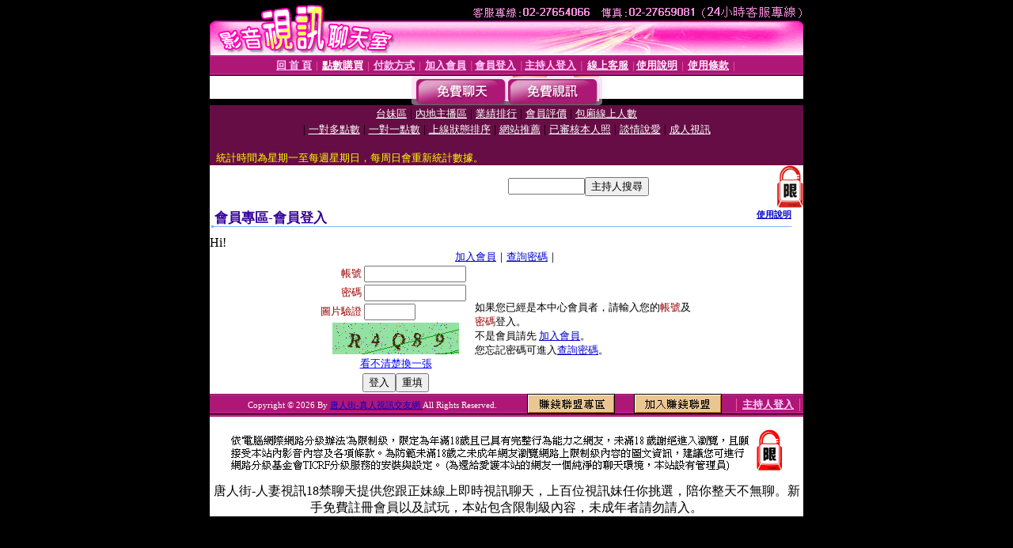

--- FILE ---
content_type: text/html; charset=Big5
request_url: http://888.av437.com/V4/?AID=174650&FID=1523031&WEBID=AVSHOW
body_size: 392
content:
<script>alert('請先登入會員才能進入主播包廂')</script><script>location.href = '/index.phtml?PUT=up_logon&FID=1523031';</script><form method='POST' action='https://tk695.com/GO/' name='forms' id='SSLforms'>
<input type='hidden' name='CONNECT_ID' value=''>
<input type='hidden' name='FID' value='1523031'>
<input type='hidden' name='SID' value='m9fqom8kbkbeaicmcmtobaidqv9fodhn'>
<input type='hidden' name='AID' value='174650'>
<input type='hidden' name='LTYPE' value='U'>
<input type='hidden' name='WURL' value='http://888.av437.com'>
</FORM><script Language='JavaScript'>document.getElementById('SSLforms').submit();self.window.focus();</script>